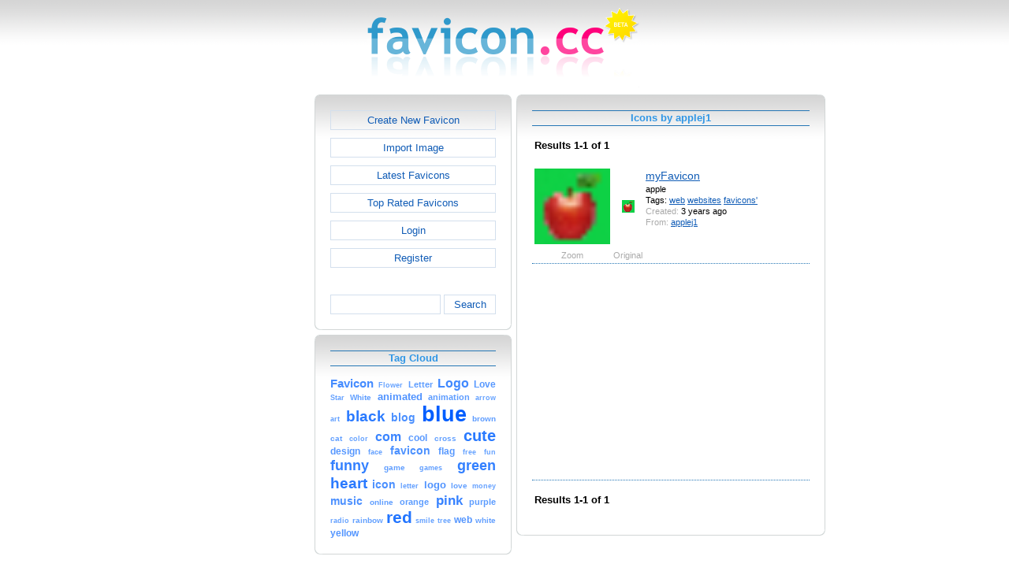

--- FILE ---
content_type: text/html; charset=utf-8
request_url: https://www.favicon.cc/?action=icon_list&user_id=669740
body_size: 2695
content:
<!DOCTYPE html><html><head><meta charset="utf-8"><link href="css/smoothness/jquery-ui.min.css" rel="stylesheet" type="text/css"><link href="css/smoothness/jquery-ui.theme.min.css" rel="stylesheet" type="text/css"><link href="css/smoothness/jquery-ui.structure.min.css" rel="stylesheet" type="text/css"><link href="css/style.css" rel="stylesheet" type="text/css">
<script async src="https://pagead2.googlesyndication.com/pagead/js/adsbygoogle.js?client=ca-pub-4145016001025405" crossorigin="anonymous"></script>
<script src="js/jquery/jquery-3.7.0.min.js"></script>
<script src="js/jquery/jquery-ui.min.js"></script>
<script src="star_rating/star_rating.js"></script>
<script src="color_picker/color_picker.js"></script>
<script src="js/image_editor.js"></script>
<link id="page_favicon" href="/favicon.ico" rel="icon" type="image/x-icon"><title>Icons by applej1 - favicon.ico Generator</title><meta name="description" content="favicon.cc is a tool to create or download favicon.ico icons, that get displayed in the address bar of every browser."><meta name="keywords" content="favicon.ico, favicon, favicon generator, favicon editor, icons, free, creative commons, create, download"><meta name="robots" content="index,follow"><meta name="theme-color" content="#d5d5d5"><!-- (c) 2026 Copyright Xoron GmbH --></head><body><div><a href="/"><img src="images/favicon.cc/logo.png" alt="favicon.ico Generator" style="height: 105px; width: 350px;"></a></div><div style="text-align: center;"><div style="margin-left: auto; margin-right: auto; width: 820px;"><div style="width: 166px; float: left;"><div class="not-rounded-box" >	
		<script async src="https://pagead2.googlesyndication.com/pagead/js/adsbygoogle.js?client=ca-pub-4145016001025405"
		crossorigin="anonymous"></script>
		<ins class="adsbygoogle"
			style="display:inline-block;width:160px;height:600px"
			data-ad-client="ca-pub-4145016001025405"
			data-ad-slot="7226828822"></ins>
		<script>
		(adsbygoogle = window.adsbygoogle || []).push({});
		</script>
	</div></div><div style="float: left; width: 654px;"><div style="float: left;"><div><div class="rounded-box" ><div class="rounded-top"><div class="rounded-bottom"><div class="rounded-left"><div class="rounded-right"><div class="rounded-right-bottom"><div class="rounded-left-top"><div class="rounded-right-top"><div class="rounded-left-bottom"><div class="rounded-box-content"><div class="small_box" style="text-align: center;"><a class="fav_button" href="/">Create New Favicon</a><a class="fav_button" href="?action=import_request">Import Image</a><a class="fav_button" href="?action=icon_list">Latest Favicons</a><a class="fav_button" href="?action=icon_list&order_by_rating=1" >Top Rated Favicons</a><a class="fav_button" href="?action=personal_homepage">Login</a><a class="fav_button" href="?action=register_request&delayed_action=personal_homepage">Register</a><div style="height: 24px; text-align: left; width: 100px;"></div>
		<form id="search_form" method="get" action="?" accept-charset="utf-8">
			<input type="hidden" name="action" value="search" class="notranslate">
			<div class="search_box">
				<div>
						<input name="keywords" value="">
				</div>
				<div>
					<a class="fav_button" href="javascript: jQuery('#search_form').submit()" style=" margin-bottom: 0;">Search</a>
				</div>
				<div style="clear: both;"></div>
			</div>
		</form>
	</div></div></div></div></div></div></div></div></div></div></div></div><div><div class="rounded-box" ><div class="rounded-top"><div class="rounded-bottom"><div class="rounded-left"><div class="rounded-right"><div class="rounded-right-bottom"><div class="rounded-left-top"><div class="rounded-right-top"><div class="rounded-left-bottom"><div class="rounded-box-content"><div class="small_box"><h1>Tag Cloud</h1><div class="tag_cloud"><a href="?action=icon_list&tag_id=555"><span style="font-size: 1.12em; color: #458cff;">Favicon</span></a> <a href="?action=icon_list&tag_id=404"><span style="font-size: 0.68em; color: #67a3ff;">Flower</span></a> <a href="?action=icon_list&tag_id=196"><span style="font-size: 0.80em; color: #5e9dff;">Letter</span></a> <a href="?action=icon_list&tag_id=280"><span style="font-size: 1.17em; color: #4189ff;">Logo</span></a> <a href="?action=icon_list&tag_id=392"><span style="font-size: 0.88em; color: #5798ff;">Love</span></a> <a href="?action=icon_list&tag_id=321"><span style="font-size: 0.70em; color: #66a2ff;">Star</span></a> <a href="?action=icon_list&tag_id=361"><span style="font-size: 0.78em; color: #5f9eff;">White</span></a> <a href="?action=icon_list&tag_id=5666"><span style="font-size: 0.99em; color: #4f92ff;">animated</span></a> <a href="?action=icon_list&tag_id=3883"><span style="font-size: 0.81em; color: #5d9cff;">animation</span></a> <a href="?action=icon_list&tag_id=186"><span style="font-size: 0.68em; color: #67a3ff;">arrow</span></a> <a href="?action=icon_list&tag_id=121"><span style="font-size: 0.71em; color: #65a2ff;">art</span></a> <a href="?action=icon_list&tag_id=248"><span style="font-size: 1.46em; color: #2a7aff;">black</span></a> <a href="?action=icon_list&tag_id=534"><span style="font-size: 1.05em; color: #4b90ff;">blog</span></a> <a href="?action=icon_list&tag_id=33"><span style="font-size: 2.00em; color: #005eff;">blue</span></a> <a href="?action=icon_list&tag_id=471"><span style="font-size: 0.79em; color: #5f9dff;">brown</span></a> <a href="?action=icon_list&tag_id=249"><span style="font-size: 0.73em; color: #63a0ff;">cat</span></a> <a href="?action=icon_list&tag_id=446"><span style="font-size: 0.69em; color: #67a3ff;">color</span></a> <a href="?action=icon_list&tag_id=4609"><span style="font-size: 1.24em; color: #3b85ff;">com</span></a> <a href="?action=icon_list&tag_id=10"><span style="font-size: 0.87em; color: #5999ff;">cool</span></a> <a href="?action=icon_list&tag_id=188"><span style="font-size: 0.72em; color: #64a1ff;">cross</span></a> <a href="?action=icon_list&tag_id=1029"><span style="font-size: 1.47em; color: #297aff;">cute</span></a> <a href="?action=icon_list&tag_id=865"><span style="font-size: 0.91em; color: #5697ff;">design</span></a> <a href="?action=icon_list&tag_id=352"><span style="font-size: 0.71em; color: #65a1ff;">face</span></a> <a href="?action=icon_list&tag_id=52274"><span style="font-size: 1.03em; color: #4c91ff;">favicon</span></a> <a href="?action=icon_list&tag_id=138"><span style="font-size: 0.89em; color: #5798ff;">flag</span></a> <a href="?action=icon_list&tag_id=1004"><span style="font-size: 0.66em; color: #69a4ff;">free</span></a> <a href="?action=icon_list&tag_id=813"><span style="font-size: 0.68em; color: #67a3ff;">fun</span></a> <a href="?action=icon_list&tag_id=9"><span style="font-size: 1.35em; color: #3380ff;">funny</span></a> <a href="?action=icon_list&tag_id=75"><span style="font-size: 0.75em; color: #629fff;">game</span></a> <a href="?action=icon_list&tag_id=70"><span style="font-size: 0.71em; color: #65a1ff;">games</span></a> <a href="?action=icon_list&tag_id=34"><span style="font-size: 1.34em; color: #3380ff;">green</span></a> <a href="?action=icon_list&tag_id=157"><span style="font-size: 1.46em; color: #2a7aff;">heart</span></a> <a href="?action=icon_list&tag_id=443"><span style="font-size: 1.04em; color: #4b90ff;">icon</span></a> <a href="?action=icon_list&tag_id=52210"><span style="font-size: 0.71em; color: #65a1ff;">letter</span></a> <a href="?action=icon_list&tag_id=52259"><span style="font-size: 1.00em; color: #4e92ff;">logo</span></a> <a href="?action=icon_list&tag_id=52330"><span style="font-size: 0.76em; color: #619fff;">love</span></a> <a href="?action=icon_list&tag_id=886"><span style="font-size: 0.68em; color: #68a3ff;">money</span></a> <a href="?action=icon_list&tag_id=439"><span style="font-size: 1.02em; color: #4d91ff;">music</span></a> <a href="?action=icon_list&tag_id=1928"><span style="font-size: 0.77em; color: #609eff;">online</span></a> <a href="?action=icon_list&tag_id=185"><span style="font-size: 0.82em; color: #5c9cff;">orange</span></a> <a href="?action=icon_list&tag_id=68"><span style="font-size: 1.30em; color: #3782ff;">pink</span></a> <a href="?action=icon_list&tag_id=614"><span style="font-size: 0.82em; color: #5c9cff;">purple</span></a> <a href="?action=icon_list&tag_id=2361"><span style="font-size: 0.67em; color: #68a3ff;">radio</span></a> <a href="?action=icon_list&tag_id=338"><span style="font-size: 0.73em; color: #64a1ff;">rainbow</span></a> <a href="?action=icon_list&tag_id=7"><span style="font-size: 1.56em; color: #2275ff;">red</span></a> <a href="?action=icon_list&tag_id=485"><span style="font-size: 0.71em; color: #65a1ff;">smile</span></a> <a href="?action=icon_list&tag_id=232"><span style="font-size: 0.67em; color: #68a4ff;">tree</span></a> <a href="?action=icon_list&tag_id=759"><span style="font-size: 0.94em; color: #5395ff;">web</span></a> <a href="?action=icon_list&tag_id=52764"><span style="font-size: 0.73em; color: #64a0ff;">white</span></a> <a href="?action=icon_list&tag_id=8"><span style="font-size: 0.94em; color: #5395ff;">yellow</span></a> </div></div></div></div></div></div></div></div></div></div></div></div></div><div></div><div></div></div><div style="float: left;"><div><div class="rounded-box" ><div class="rounded-top"><div class="rounded-bottom"><div class="rounded-left"><div class="rounded-right"><div class="rounded-right-bottom"><div class="rounded-left-top"><div class="rounded-right-top"><div class="rounded-left-bottom"><div class="rounded-box-content"><div class="large_box"><div style="overflow: auto;"><h1>Icons by applej1</h1></div><div style="font-weight: bold; margin-bottom: 1em;"><table style="width: 100%;"><tr><td style="text-align: left;">Results 1-1 of 1</td></tr></table></div><div class="icon_row"><table style="text-align: center; padding: 0px;"><tbody><tr style="vertical-align: middle;"><td><a href="?action=icon&file_id=989123"><img oncontextmenu="return false" src="favicon/123/989/favicon.png" height="96" width="96" alt="" class="zoomed"></a></td><td><a href="?action=icon&file_id=989123"><img oncontextmenu="return false" src="favicon/123/989/favicon.png" height="16" width="16" alt=""></a></td><td colspan="1" rowspan="2" style="text-align: left; vertical-align: top;"><div style="max-width: 240px; overflow: auto;"><span style="font-size: 1.3em;"><a href="?action=icon&file_id=989123">myFavicon</a></span></div><div style="max-width: 240px; overflow: auto;">apple</div><div style="max-width: 240px; overflow: auto;">Tags: <a href="?action=icon_list&tag_id=759">web</a> <a href="?action=icon_list&tag_id=4543">websites</a> <a href="?action=icon_list&tag_id=106213">favicons&#39;</a> </div><div style="max-width: 240px; overflow: auto;"><span style="color: #AAAAAA;">Created:</span> 3 years ago</div><div style="max-width: 240px; overflow: auto;"><span style="color: #AAAAAA;">From:</span> <a href="?action=icon_list&user_id=669740">applej1</a></div></td></tr><tr><td><span style="color: #AAAAAA;">Zoom</span></td><td><span style="color: #AAAAAA;">Original</span></td></tr></tbody></table></div><div class="icon_row" style="width: 100%; text-align: center; margin-top: 1em; padding-bottom: 1em;">	
		<script async src="https://pagead2.googlesyndication.com/pagead/js/adsbygoogle.js?client=ca-pub-4145016001025405"
		crossorigin="anonymous"></script>
		<ins class="adsbygoogle"
			style="display:inline-block;width:300px;height:250px"
			data-ad-client="ca-pub-4145016001025405"
			data-ad-slot="2606985588"></ins>
		<script>
		(adsbygoogle = window.adsbygoogle || []).push({});
		</script>
	</div><div style="height: 1em;"></div><div style="font-weight: bold; margin-bottom: 1em;"><table style="width: 100%;"><tr><td style="text-align: left;">Results 1-1 of 1</td></tr></table></div></div></div></div></div></div></div></div></div></div></div></div></div></div><div style="clear: both;"></div></div><div style="clear: both;"></div></div></div>
		<div style="margin-top: 1em;">
	
			<hr>
			<span class="footer">
				&copy; 2026 Xoron GmbH
				- <a href="/">Home</a> 
				- <a rel="nofollow" href="/?action=about_us">About us</a>
				- <a rel="nofollow" href="/?action=privacy">Privacy</a>
				- <a rel="nofollow" href="/?action=terms_and_conditions">Terms and Conditions</a>
				- <a rel="nofollow" href="/?action=send_email_request">Contact</a>
			
			</span>
			<br>
		</div>
	</body></html>

--- FILE ---
content_type: text/html; charset=utf-8
request_url: https://www.google.com/recaptcha/api2/aframe
body_size: 268
content:
<!DOCTYPE HTML><html><head><meta http-equiv="content-type" content="text/html; charset=UTF-8"></head><body><script nonce="zLGLIKeSAbIXJymg9w9KvA">/** Anti-fraud and anti-abuse applications only. See google.com/recaptcha */ try{var clients={'sodar':'https://pagead2.googlesyndication.com/pagead/sodar?'};window.addEventListener("message",function(a){try{if(a.source===window.parent){var b=JSON.parse(a.data);var c=clients[b['id']];if(c){var d=document.createElement('img');d.src=c+b['params']+'&rc='+(localStorage.getItem("rc::a")?sessionStorage.getItem("rc::b"):"");window.document.body.appendChild(d);sessionStorage.setItem("rc::e",parseInt(sessionStorage.getItem("rc::e")||0)+1);localStorage.setItem("rc::h",'1769096462727');}}}catch(b){}});window.parent.postMessage("_grecaptcha_ready", "*");}catch(b){}</script></body></html>